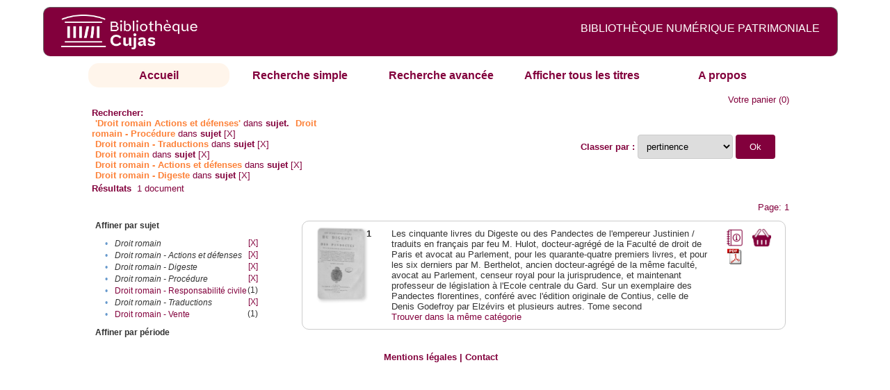

--- FILE ---
content_type: text/html;charset=UTF-8
request_url: http://cujas-num.univ-paris1.fr/cujasdl/search?subject=Droit%20romain%20%E2%80%93%20Actions%20et%20d%C3%A9fenses;subject-join=exact;rmode=none;brand=cujasbrand;f1-subject=Droit%20romain%20-%20Proc%C3%A9dure;f3-subject=Droit%20romain%20-%20Traductions;f4-subject=Droit%20romain;f6-subject=Droit%20romain%20-%20Actions%20et%20d%C3%A9fenses;f7-subject=Droit%20romain%20-%20Digeste
body_size: 4798
content:

<!DOCTYPE html
  PUBLIC "-//W3C//DTD XHTML 1.0 Transitional//EN" "http://www.w3.org/TR/xhtml1/DTD/xhtml1-transitional.dtd">
<html xmlns="http://www.w3.org/1999/xhtml" xml:lang="en" lang="en"><head><meta http-equiv="Content-Type" content="text/html; charset=UTF-8; charset=UTF-8" /><title>Affichage de tous les ressources</title><link rel="stylesheet" href="css/default/results.css" type="text/css" /><link rel="stylesheet" href="css/default/cujas.css" type="text/css" /><meta name="DC.Title" content="les sciences juridiques,les sciences humaines, sociales et religieuses" /><META NAME="DC.DESCRIPTION" CONTENT=" L.HISTOIRE DU DROIT, LA SOCIOLOGIE DU DROIT, LE TRAVAIL LEGISLATIF ET L.ACTION     RELIGIEUSE. POUR CE GRAND JURISTE, AU SAVOIR ENCYCLOPEDIQUE, PEDAGOGUE, DIALECTICIEN ET INVENTEUR D.UN NOUVEL ART LEGISLATIF,    LE DROIT, PHENOMENE HUMAIN, SOCIAL ET CULTUREL, EXIGE UNE APPROCHE PLURIDISCIPLINAIRE SOLLICITANT AU DELA DES SCIENCES PROPREMENT     JURIDIQUES . DROIT POSITIF ET LEGISLATION . LES SCIENCES COLLATERALES. D.UNE PART IL S.AGIT DES DISCIPLINES ANCIENNES     DE L.HISTOIRE DU DROIT ET DU DROIT COMPARE. DE L.AUTRE IL S.AGIT DES DISCIPLINES NOUVELLES DE LA SOCIOLOGIE JURIDIQUE,     DE L.ETHNOLOGIE JURIDIQUE, DE LA PSYCHOLOGIE JURIDIQUE,     DE LA LINGUISTIQUE JURIDIQUE, DE L.ANALYSE ECONOMIQUE DU DROIT,     DE L.INFORMATIQUE JURIDIQUE."></META><script src="script/yui/yahoo-dom-event.js" type="text/javascript"></script><script src="script/yui/connection-min.js" type="text/javascript"></script><script language="JavaScript" src="script/yui/js/event-min.js"></script><script language="JavaScript" src="script/yui/js/dom-min.js"></script><script language="JavaScript" src="script/yui/js/animation-min.js"></script><script language="JavaScript" src="script/yui/js/dragdrop-min.js"></script><script language="JavaScript" src="script/yui/js/dom-min.js"></script><script language="JavaScript" src="script/yui/js/container-min.js"></script><link type="text/css" rel="stylesheet" href="css/default/noticecss/container.css" /><link type="text/css" rel="stylesheet" href="css/default/noticecss/fonts-min.css" /><link type="text/css" rel="stylesheet" href="css/default/noticecss/reset-min.css" /><style type="text/css">
               
               #content{
               background:#f8f8f8;
               color:#333;
               padding:2em;
               margin:0;				
               }
               #anchorElement{
               margin:50px 200px;
               width:15em;
               height:5em;
               background:#ccc;
               clear:both;
               }
               pre{clear:both;margin:.5em;}
               code{
               font-size:.8em;
               }
               code strong{
               font-weight:bold;
               background:#ffc;
               }			
               .panel .hd {
               padding:4px 20px 4px 4px;
               }
               .panel{
               width:400px;
               }
               p,li{
               padding:0 0 .2em 0;
               line-height:1.3em;
               }
               h2{
               margin:1em 0;
               font-size:1.4em;
               font-weight:normal;
               color:#060;
               }
               h1{
               margin:0 0 1em 0;
               font-size:2em;
               font-weight:normal;
               color:#030;
               }
               #ad{
               margin:.5em 0;
               border:1px solid #999;
               border-left:none;
               border-right:none;
               padding:.5em;
               }
               ul{
               margin:1em;
               list-style:square;
               }
               p a,li a{color:#369;}
               .panel .hd {
               background-color: #82003c;}
            </style></head><body><div class="header">
			<a href="http://biu-cujas.univ-paris1.fr/">	<img src="icons/default/cujas_logo_b.png" alt="Bibliothèque Inter Universitaire CUJAS" class="logo" />
		</a><span class="textHeader">BIBLIOTHÈQUE NUMÉRIQUE PATRIMONIALE  </span>			
	<br class="clear" />
		</div><div class="resultsHeader"><div class="forms1"><table><tr><td class="tab-select"><a href="search?smode=home">Accueil</a></td><td class="tab"><a href="search?smode=simple">Recherche simple</a></td><td class="tab"><a href="search?smode=advanced">Recherche avancée </a></td><td class="tab"><a href="search?sort=title&amp;smode=browse&amp;browse-all=yes">Afficher tous les titres</a></td><td class="tab"><a href="search?smode=about">A propos</a></td></tr></table></div><table><tr><td colspan="2" class="right"><a href="http://cujas-num.univ-paris1.fr/cujasdl/search?smode=showBag">Votre panier</a>
                  (<span id="bagCount">0</span>)               
</td></tr><tr><td><div class="query"><div class="label"><b>Rechercher:</b></div><div class="subQuery">
   
   
   
   
   
      <span class="subhit">'Droit romain Actions et défenses'</span> dans <b> sujet.</b>
      
         
            <span class="subhit">Droit romain - Procédure</span>
          dans <b>sujet</b> <a href="http://cujas-num.univ-paris1.fr/cujasdl/search?subject=Droit romain %E2%80%93 Actions et d%C3%A9fenses;subject-join=exact;rmode=none;brand=cujasbrand;f3-subject=Droit romain - Traductions;f4-subject=Droit romain;f6-subject=Droit romain - Actions et d%C3%A9fenses;f7-subject=Droit romain - Digeste">[X]</a><br />
         
            <span class="subhit">Droit romain - Traductions</span>
          dans <b>sujet</b> <a href="http://cujas-num.univ-paris1.fr/cujasdl/search?subject=Droit romain %E2%80%93 Actions et d%C3%A9fenses;subject-join=exact;rmode=none;brand=cujasbrand;f1-subject=Droit romain - Proc%C3%A9dure;f4-subject=Droit romain;f6-subject=Droit romain - Actions et d%C3%A9fenses;f7-subject=Droit romain - Digeste">[X]</a><br />
         
            <span class="subhit">Droit romain</span>
          dans <b>sujet</b> <a href="http://cujas-num.univ-paris1.fr/cujasdl/search?subject=Droit romain %E2%80%93 Actions et d%C3%A9fenses;subject-join=exact;rmode=none;brand=cujasbrand;f3-subject=Droit romain - Traductions;f6-subject=Droit romain - Actions et d%C3%A9fenses">[X]</a><br />
         
            <span class="subhit">Droit romain - Actions et défenses</span>
          dans <b>sujet</b> <a href="http://cujas-num.univ-paris1.fr/cujasdl/search?subject=Droit romain %E2%80%93 Actions et d%C3%A9fenses;subject-join=exact;rmode=none;brand=cujasbrand;f1-subject=Droit romain - Proc%C3%A9dure;f3-subject=Droit romain - Traductions;f4-subject=Droit romain;f7-subject=Droit romain - Digeste">[X]</a><br />
         
            <span class="subhit">Droit romain - Digeste</span>
          dans <b>sujet</b> <a href="http://cujas-num.univ-paris1.fr/cujasdl/search?subject=Droit romain %E2%80%93 Actions et d%C3%A9fenses;subject-join=exact;rmode=none;brand=cujasbrand;f1-subject=Droit romain - Proc%C3%A9dure;f3-subject=Droit romain - Traductions;f4-subject=Droit romain;f6-subject=Droit romain - Actions et d%C3%A9fenses">[X]</a><br />
      
   
</div></div></td><td class="right"><form method="get" action="http://cujas-num.univ-paris1.fr/cujasdl/search"><b>Classer par : </b><select size="1" name="sort" class="select_sort_options" onchange="this.form.submit()"><option value="" selected="selected">pertinence</option><option value="title">titre</option><option value="creator">auteur</option><option value="year">année ascendant</option><option value="reverse-year">année desc</option></select><input type="hidden" name="subject" value="Droit romain – Actions et défenses" /><input type="hidden" name="subject-join" value="exact" /><input type="hidden" name="rmode" value="none" /><input type="hidden" name="brand" value="cujasbrand" /><input type="hidden" name="f1-subject" value="Droit romain - Procédure" /><input type="hidden" name="f3-subject" value="Droit romain - Traductions" /><input type="hidden" name="f4-subject" value="Droit romain" /><input type="hidden" name="f6-subject" value="Droit romain - Actions et défenses" /><input type="hidden" name="f7-subject" value="Droit romain - Digeste" /> <input type="submit" value="Ok" /></form></td></tr><tr><td><b>Résultats</b> 
               <span id="itemCount">1</span> document</td></tr><tr><td></td><td class="right">Page: 1</td></tr></table></div><div class="results"><table><tr><td class="facet"><div class="facet"><div class="facetName">Affiner par sujet</div><div class="facetGroup"><table><tr><td class="col1">•</td><td class="col2"><i>Droit romain</i></td><td class="col3"><a href="search?subject=Droit romain %E2%80%93 Actions et d%C3%A9fenses;subject-join=exact;rmode=none;brand=cujasbrand;f3-subject=Droit romain - Traductions;f6-subject=Droit romain - Actions et d%C3%A9fenses">[X]</a></td></tr><tr><td class="col1">•</td><td class="col2"><i>Droit romain - Actions et défenses</i></td><td class="col3"><a href="search?subject=Droit romain %E2%80%93 Actions et d%C3%A9fenses;subject-join=exact;rmode=none;brand=cujasbrand;f1-subject=Droit romain - Proc%C3%A9dure;f3-subject=Droit romain - Traductions;f4-subject=Droit romain;f7-subject=Droit romain - Digeste">[X]</a></td></tr><tr><td class="col1">•</td><td class="col2"><i>Droit romain - Digeste</i></td><td class="col3"><a href="search?subject=Droit romain %E2%80%93 Actions et d%C3%A9fenses;subject-join=exact;rmode=none;brand=cujasbrand;f1-subject=Droit romain - Proc%C3%A9dure;f3-subject=Droit romain - Traductions;f4-subject=Droit romain;f6-subject=Droit romain - Actions et d%C3%A9fenses">[X]</a></td></tr><tr><td class="col1">•</td><td class="col2"><i>Droit romain - Procédure</i></td><td class="col3"><a href="search?subject=Droit romain %E2%80%93 Actions et d%C3%A9fenses;subject-join=exact;rmode=none;brand=cujasbrand;f3-subject=Droit romain - Traductions;f4-subject=Droit romain;f6-subject=Droit romain - Actions et d%C3%A9fenses;f7-subject=Droit romain - Digeste">[X]</a></td></tr><tr><td class="col1">•</td><td class="col2"><a href="search?subject=Droit romain %E2%80%93 Actions et d%C3%A9fenses;subject-join=exact;rmode=none;brand=cujasbrand;f1-subject=Droit romain - Proc%C3%A9dure;f3-subject=Droit romain - Traductions;f4-subject=Droit romain;f6-subject=Droit romain - Actions et d%C3%A9fenses;f7-subject=Droit romain - Digeste;f8-subject=Droit romain - Responsabilit%C3%A9 civile">Droit romain - Responsabilité civile</a></td><td class="col3">
                  (1)
               </td></tr><tr><td class="col1">•</td><td class="col2"><i>Droit romain - Traductions</i></td><td class="col3"><a href="search?subject=Droit romain %E2%80%93 Actions et d%C3%A9fenses;subject-join=exact;rmode=none;brand=cujasbrand;f1-subject=Droit romain - Proc%C3%A9dure;f4-subject=Droit romain;f6-subject=Droit romain - Actions et d%C3%A9fenses;f7-subject=Droit romain - Digeste">[X]</a></td></tr><tr><td class="col1">•</td><td class="col2"><a href="search?subject=Droit romain %E2%80%93 Actions et d%C3%A9fenses;subject-join=exact;rmode=none;brand=cujasbrand;f1-subject=Droit romain - Proc%C3%A9dure;f3-subject=Droit romain - Traductions;f4-subject=Droit romain;f6-subject=Droit romain - Actions et d%C3%A9fenses;f7-subject=Droit romain - Digeste;f8-subject=Droit romain - Vente">Droit romain - Vente</a></td><td class="col3">
                  (1)
               </td></tr></table></div></div><div class="facet"><div class="facetName">Affiner par période</div><div class="facetGroup"><table></table></div></div></td><td class="docHit"><div id="main_1" class="docHit"><table><tr><td class="col1"><a href="#" onClick="javascript:openviewer( '/book/app/resource/0607001444/#page/2/mode/2up'); " class="piwik_linki"><img src="http://cujasweb.univ-paris1.fr/book/images/0607001444/0607001444.png" onerror="this.onerror=null; this.src='http://cujas-num.univ-paris1.fr/cujasdl/icons/default//book_avatar_cujas.png';" class="book-cover" title="feuilleter ce livre ?" /></a></td><td class="col2"><b>1</b></td><td class="col3">Les cinquante livres du Digeste ou des Pandectes de l'empereur Justinien / traduits en français par feu M. Hulot, docteur-agrégé de la Faculté de droit de Paris et avocat au Parlement, pour les quarante-quatre premiers livres, et pour les six derniers par M. Berthelot, ancien docteur-agrégé de la même faculté, avocat au Parlement, censeur royal pour la jurisprudence, et maintenant professeur de législation à l'Ecole centrale du Gard. Sur un exemplaire des Pandectes florentines, conféré avec l'édition originale de Contius, celle de Denis Godefroy par Elzévirs et plusieurs autres. Tome second</td><td class="col4"><script type="text/javascript">

                     var panel_one_1;
                     YAHOO.example.panels = function(){
                     panel_one_1 = new YAHOO.widget.Panel("panel_one_1",
                     {
                     close:true,
                     visible:false,
                     constraintoviewport:true,
                     draggable:true,
                     fixedcenter:true,
                     
                     context:["c_1",'bl','tr']


                     }
                     );
                     panel_one_1.render();
                     };
                     YAHOO.util.Event.addListener(window,'load',YAHOO.example.panels);

                     

                     function openviewer(url){
                     //_paq.push([2, 1]);
                     window.open(url,"_blank");
                     return false;
                     }


                  </script><a href="javascript:panel_one_1.show()"><span id="c_1"><img src="http://cujas-num.univ-paris1.fr/cujasdl/icons/default/i_notice.png" class="typeIcon" alt="Notice" title="Notice bibliographique" /></span></a><a class="piwik_download" href="/ark:/45829/pdf0607001444"><span class="typeIcon"><img src="http://cujas-num.univ-paris1.fr/cujasdl/icons/default/i_pdf.gif" class="typeIcon" title="Télécharger le document" /></span></a></td><td class="col5"><span><a href="javascript:alert('Pour utiliser le pannier vous devez activez les cookies. (To use the bag, you must enable cookies in your web browser.)')"><img src="http://cujas-num.univ-paris1.fr/cujasdl/icons/default/basket.png" class="typeIcon" title="Mettre dans le panier !" /></a></span></td></tr><div id="panel_one_1" class="notice"><div class="hd">Les cinquante livres du Digeste ou des Pandectes de l'empereur Justinien / traduits en ...</div><div class="bd"><ul class="noticedesc"><li><span class="bold">Identifiant :  </span>http://cujas-num.univ-paris1.fr/ark:/45829/pdf0607001444</li><li><span class="bold">Sujets :  </span><a href="http://cujas-num.univ-paris1.fr/cujasdl/search?subject=Droit romain;subject-join=exact;smode=home;rmode=none;style=;brand=cujasbrand">Droit romain</a> | <a href="http://cujas-num.univ-paris1.fr/cujasdl/search?subject=Droit romain - Traductions;subject-join=exact;smode=home;rmode=none;style=;brand=cujasbrand">Droit romain - Traductions</a> | <a href="http://cujas-num.univ-paris1.fr/cujasdl/search?subject=Droit romain - Digeste;subject-join=exact;smode=home;rmode=none;style=;brand=cujasbrand">Droit romain - Digeste</a> | <a href="http://cujas-num.univ-paris1.fr/cujasdl/search?subject=Droit romain - Actions et d%C3%A9fenses;subject-join=exact;smode=home;rmode=none;style=;brand=cujasbrand"><span class="hit">Droit</span> <span class="hit">romain</span> - <span class="hit">Actions</span> <span class="hit">et</span> <span class="hit">défenses</span></a> | <a href="http://cujas-num.univ-paris1.fr/cujasdl/search?subject=Droit romain - Proc%C3%A9dure;subject-join=exact;smode=home;rmode=none;style=;brand=cujasbrand">Droit romain - Procédure</a> | <a href="http://cujas-num.univ-paris1.fr/cujasdl/search?subject=Droit romain - Vente;subject-join=exact;smode=home;rmode=none;style=;brand=cujasbrand">Droit romain - Vente</a> | <a href="http://cujas-num.univ-paris1.fr/cujasdl/search?subject=Droit romain - Responsabilit%C3%A9 civile;subject-join=exact;smode=home;rmode=none;style=;brand=cujasbrand">Droit romain - Responsabilité civile</a></li><li><span class="bold">Auteur :  </span>Justinien I (empereur d'Orient ; 0482-0565)</li><li><span class="bold">Editeur :  </span>F.-G.-H de Behmer (17..-1807) et C. Lamort (1758-1828). Metz</li><li><span class="bold">Date : </span>1804</li><li><span class="bold">Type : </span>Text</li><li><span class="bold">Type : </span>monographie imprimée</li><li><span class="bold">Description :  </span>impression normale</li><li><span class="bold">Description :  </span>Textes latin et français en regard</li><li><span class="bold">Description :  </span>Livres 9 à 18</li><li><span class="bold">Description :  </span>Cujas. 75.359-2</li><li><span class="bold">Description :  </span>Document numérisé par Arkhênum</li><li><span class="bold">langue : </span>fra</li><li><span class="bold">langue : </span>lat</li></ul></div><div class="ft"><a href="#" onclick="panel_one_1.hide();return false"><span class="typeIcon1"><img src="http://cujas-num.univ-paris1.fr/cujasdl/icons/default/i_close.gif" class="typeIcon" /></span></a></div></div><tr></tr><tr><td class="col1"> </td><td class="col2"> </td><td class="col3" colspan="2"><script type="text/javascript">
                     getMoreLike_1 = function() {
                     var span = YAHOO.util.Dom.get('moreLike_1');
                     span.innerHTML = "";
                     YAHOO.util.Connect.asyncRequest('GET', 
                     'search?smode=moreLike;docsPerPage=5;identifier=pdf0607001444',
                     { success: function(o) { span.innerHTML = o.responseText; },
                     failure: function(o) { span.innerHTML = "Echec !" } 
                     }, null);
                     };
                  </script><span id="moreLike_1"><a href="javascript:getMoreLike_1()">Trouver dans la même catégorie</a></span></td></tr></table></div></td></tr></table></div><div class="footer">
			<div id="footmenu">				
			
				<a href="https://biu-cujas.univ-paris1.fr/mention-legale/">
					Mentions légales</a>
				|
				<a href="mailto:cujasres@univ-paris1.fr">
					Contact</a>
				
			<!--	|<a href="oai?verb=ListRecords&amp;metadataPrefix=oai_dc">oai</a>
				|<a href="oai?verb=GetRecord&amp;metadataPrefix=oai_dc&amp;identifier=pdf.0600460613">getrec</a>-->
				
			</div>
		</div><script type="text/javascript">
  var _paq = _paq || [];
  _paq.push(["setDomains", ["*.cujasweb.univ-paris1.fr","*. cujas-num.univ-paris1.fr","*.cujasweb.univ-paris1.fr/book"]]);
  _paq.push(['trackPageView']);
  _paq.push(['enableLinkTracking']);
  (function() {
    var u=(("https:" == document.location.protocol) ? "https" : "http")
    +"://bcujas-pwstats.univ-paris1.fr/pw_stat/";
    _paq.push(["setTrackerUrl", u+"piwik.php"]);
    _paq.push(["setSiteId", "5"]);
    var d=document, g=d.createElement("script"), s=d.getElementsByTagName("script")[0];
    g.type="text/javascript";
    g.defer=true; g.async=true; g.src=u+"piwik.js"; s.parentNode.insertBefore(g,s);
  })();
</script></body></html>